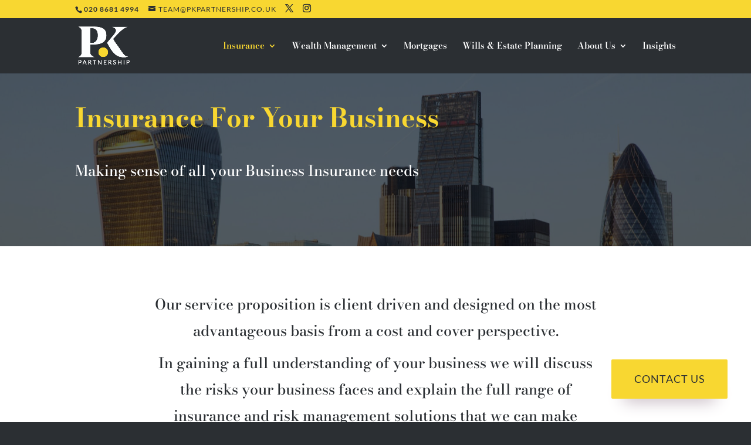

--- FILE ---
content_type: text/css
request_url: https://pkpartnership.co.uk/wp-content/et-cache/424/et-core-unified-deferred-424.min.css?ver=1764966830
body_size: 15438
content:
div.et_pb_section.et_pb_section_0{background-blend-mode:overlay;background-image:url(https://pkpartnership.co.uk/wp-content/uploads/2021/05/dave-xu-8i8uMRMjHis-unsplash-scaled.jpg)!important}.et_pb_section_0{height:548px;box-shadow:inset 0px -250px 0px -6px #F8FBFE}.et_pb_section_0.et_pb_section{padding-top:1.7%;padding-bottom:0px;background-color:#2B2F33!important}.et_pb_text_0.et_pb_text,.et_pb_text_1.et_pb_text,.et_pb_text_2.et_pb_text,.et_pb_text_3.et_pb_text{color:#2B2F33!important}.et_pb_text_0{line-height:1.8em;font-family:'Lato',Helvetica,Arial,Lucida,sans-serif;font-size:18px;line-height:1.8em;margin-right:-321px!important;margin-left:0px!important;max-width:819px}.et_pb_text_0 h1,.et_pb_text_1 h1,.et_pb_text_3 h1{font-family:'Bodoni Moda',Georgia,"Times New Roman",serif;font-weight:700;font-size:45px;color:#F8D731!important;line-height:1.3em;text-align:left}.et_pb_text_1{line-height:1.8em;font-family:'Lato',Helvetica,Arial,Lucida,sans-serif;font-size:18px;line-height:1.8em;padding-right:0px!important;margin-left:0px!important;max-width:639px}.et_pb_section_1{min-height:310.8px}.et_pb_section_1.et_pb_section{margin-top:-253px}.et_pb_row_1.et_pb_row{padding-bottom:8px!important;padding-bottom:8px}.et_pb_text_2{line-height:1.8em;font-family:'Lato',Helvetica,Arial,Lucida,sans-serif;font-size:18px;line-height:1.8em;padding-left:0px!important;margin-left:-33px!important;max-width:768px}.et_pb_text_2 h1{font-family:'Bodoni Moda',Georgia,"Times New Roman",serif;font-weight:700;font-size:54px;color:#F8D731!important;line-height:1.5em;text-align:center}.et_pb_text_2 h2{font-family:'Bodoni Moda',Georgia,"Times New Roman",serif;color:#2B2F33!important;line-height:1.3em}.et_pb_row_2.et_pb_row{margin-top:-56px!important;margin-right:10%!important;margin-left:auto!important}.et_pb_blurb_0.et_pb_blurb .et_pb_module_header,.et_pb_blurb_0.et_pb_blurb .et_pb_module_header a,.et_pb_blurb_1.et_pb_blurb .et_pb_module_header,.et_pb_blurb_1.et_pb_blurb .et_pb_module_header a,.et_pb_blurb_2.et_pb_blurb .et_pb_module_header,.et_pb_blurb_2.et_pb_blurb .et_pb_module_header a,.et_pb_blurb_3.et_pb_blurb .et_pb_module_header,.et_pb_blurb_3.et_pb_blurb .et_pb_module_header a,.et_pb_blurb_4.et_pb_blurb .et_pb_module_header,.et_pb_blurb_4.et_pb_blurb .et_pb_module_header a,.et_pb_blurb_5.et_pb_blurb .et_pb_module_header,.et_pb_blurb_5.et_pb_blurb .et_pb_module_header a,.et_pb_blurb_6.et_pb_blurb .et_pb_module_header,.et_pb_blurb_6.et_pb_blurb .et_pb_module_header a,.et_pb_blurb_7.et_pb_blurb .et_pb_module_header,.et_pb_blurb_7.et_pb_blurb .et_pb_module_header a,.et_pb_blurb_8.et_pb_blurb .et_pb_module_header,.et_pb_blurb_8.et_pb_blurb .et_pb_module_header a,.et_pb_blurb_9.et_pb_blurb .et_pb_module_header,.et_pb_blurb_9.et_pb_blurb .et_pb_module_header a,.et_pb_blurb_10.et_pb_blurb .et_pb_module_header,.et_pb_blurb_10.et_pb_blurb .et_pb_module_header a{font-family:'Bodoni Moda',Georgia,"Times New Roman",serif;font-size:24px;color:#FFFFFF!important;line-height:1.4em;text-align:center;text-shadow:0em 0em 0.3em #2B2F33}.et_pb_blurb_0.et_pb_blurb p,.et_pb_blurb_1.et_pb_blurb p,.et_pb_blurb_2.et_pb_blurb p,.et_pb_blurb_3.et_pb_blurb p,.et_pb_blurb_4.et_pb_blurb p,.et_pb_blurb_5.et_pb_blurb p,.et_pb_blurb_6.et_pb_blurb p,.et_pb_blurb_7.et_pb_blurb p,.et_pb_blurb_8.et_pb_blurb p,.et_pb_blurb_9.et_pb_blurb p,.et_pb_blurb_10.et_pb_blurb p{line-height:2em}.et_pb_blurb_0.et_pb_blurb .et_pb_blurb_description,.et_pb_blurb_1.et_pb_blurb .et_pb_blurb_description,.et_pb_blurb_2.et_pb_blurb .et_pb_blurb_description,.et_pb_blurb_3.et_pb_blurb .et_pb_blurb_description,.et_pb_blurb_4.et_pb_blurb .et_pb_blurb_description,.et_pb_blurb_5.et_pb_blurb .et_pb_blurb_description,.et_pb_blurb_6.et_pb_blurb .et_pb_blurb_description,.et_pb_blurb_7.et_pb_blurb .et_pb_blurb_description,.et_pb_blurb_8.et_pb_blurb .et_pb_blurb_description,.et_pb_blurb_9.et_pb_blurb .et_pb_blurb_description,.et_pb_blurb_10.et_pb_blurb .et_pb_blurb_description{text-align:center}.et_pb_blurb_0.et_pb_blurb{font-family:'Lato',Helvetica,Arial,Lucida,sans-serif;color:#FFFFFF!important;line-height:2em;background-position:right 0px center;background-image:linear-gradient(180deg,rgba(43,47,51,0.4) 53%,rgba(43,47,51,0.58) 93%),url(https://pkpartnership.co.uk/wp-content/uploads/2021/05/dave-xu-8i8uMRMjHis-unsplash-scaled.jpg);background-color:#2B2F33;border-radius:3px 3px 3px 3px;overflow:hidden;border-width:1px;border-color:#DADADA;height:355px;padding-top:120px!important;padding-right:30px!important;padding-bottom:120px!important;padding-left:30px!important;margin-top:0px!important}.et_pb_blurb_0,.et_pb_blurb_1,.et_pb_blurb_2,.et_pb_blurb_3,.et_pb_blurb_4,.et_pb_blurb_5,.et_pb_blurb_6,.et_pb_blurb_7,.et_pb_blurb_8,.et_pb_blurb_9,.et_pb_blurb_10{box-shadow:0px 12px 18px -6px rgba(44,54,92,0.2)}.et_pb_blurb_0 .et_pb_blurb_content,.et_pb_blurb_1 .et_pb_blurb_content,.et_pb_blurb_2 .et_pb_blurb_content,.et_pb_blurb_3 .et_pb_blurb_content,.et_pb_blurb_4 .et_pb_blurb_content,.et_pb_blurb_5 .et_pb_blurb_content,.et_pb_blurb_6 .et_pb_blurb_content,.et_pb_blurb_7 .et_pb_blurb_content,.et_pb_blurb_8 .et_pb_blurb_content,.et_pb_blurb_9 .et_pb_blurb_content,.et_pb_blurb_10 .et_pb_blurb_content{max-width:1100px}.et_pb_blurb_1.et_pb_blurb{font-family:'Lato',Helvetica,Arial,Lucida,sans-serif;color:#FFFFFF!important;line-height:2em;background-position:right 0px center;background-image:linear-gradient(180deg,rgba(43,47,51,0.4) 53%,rgba(43,47,51,0.58) 93%),url(https://pkpartnership.co.uk/wp-content/uploads/2021/05/georgie-cobbs-muOHbrFGEQY-unsplash-scaled.jpg);background-color:#2B2F33;border-radius:3px 3px 3px 3px;overflow:hidden;border-width:1px;border-color:#DADADA;height:355px;padding-top:120px!important;padding-right:30px!important;padding-bottom:120px!important;padding-left:30px!important;margin-top:0px!important}.et_pb_blurb_2.et_pb_blurb{font-family:'Lato',Helvetica,Arial,Lucida,sans-serif;color:#FFFFFF!important;line-height:2em;background-position:right 0px center;background-image:linear-gradient(180deg,rgba(43,47,51,0.4) 53%,rgba(43,47,51,0.58) 93%),url(https://pkpartnership.co.uk/wp-content/uploads/2021/05/georgie-cobbs-bKjHgo_Lbpo-unsplash-scaled.jpg);background-color:#2B2F33;border-radius:3px 3px 3px 3px;overflow:hidden;border-width:1px;border-color:#DADADA;height:355px;padding-top:120px!important;padding-right:30px!important;padding-bottom:120px!important;padding-left:30px!important;margin-top:0px!important}.et_pb_blurb_3.et_pb_blurb{font-family:'Lato',Helvetica,Arial,Lucida,sans-serif;color:#FFFFFF!important;line-height:2em;background-position:right 0px center;background-image:linear-gradient(180deg,rgba(43,47,51,0.4) 53%,rgba(43,47,51,0.58) 93%),url(https://pkpartnership.co.uk/wp-content/uploads/2021/05/markus-winkler-3vlGNkDep4E-unsplash-scaled.jpg);background-color:#2B2F33;border-radius:3px 3px 3px 3px;overflow:hidden;border-width:1px;border-color:#DADADA;height:355px;padding-top:120px!important;padding-right:30px!important;padding-bottom:120px!important;padding-left:30px!important;margin-top:0px!important}.et_pb_blurb_4.et_pb_blurb{font-family:'Lato',Helvetica,Arial,Lucida,sans-serif;color:#FFFFFF!important;line-height:2em;background-position:right 0px center;background-image:linear-gradient(180deg,rgba(43,47,51,0.4) 53%,rgba(43,47,51,0.58) 93%),url(https://pkpartnership.co.uk/wp-content/uploads/2021/05/real-estate-13-1.jpg);background-color:#2B2F33;border-radius:3px 3px 3px 3px;overflow:hidden;border-width:1px;border-color:#DADADA;height:355px;padding-top:120px!important;padding-right:30px!important;padding-bottom:120px!important;padding-left:30px!important;margin-top:0px!important}.et_pb_blurb_5.et_pb_blurb{font-family:'Lato',Helvetica,Arial,Lucida,sans-serif;color:#FFFFFF!important;line-height:2em;background-position:right 0px center;background-image:linear-gradient(180deg,rgba(43,47,51,0.4) 53%,rgba(43,47,51,0.58) 93%),url(https://pkpartnership.co.uk/wp-content/uploads/2021/07/sf2tru7sho8.jpg);background-color:#2B2F33;border-radius:3px 3px 3px 3px;overflow:hidden;border-width:1px;border-color:#DADADA;height:355px;padding-top:120px!important;padding-right:30px!important;padding-bottom:120px!important;padding-left:30px!important;margin-top:0px!important}.et_pb_blurb_6.et_pb_blurb{font-family:'Lato',Helvetica,Arial,Lucida,sans-serif;color:#FFFFFF!important;line-height:2em;background-position:right 0px center;background-image:linear-gradient(180deg,rgba(43,47,51,0.4) 53%,rgba(43,47,51,0.58) 93%),url(https://pkpartnership.co.uk/wp-content/uploads/2021/07/yx-ijfybobq.jpg);background-color:#2B2F33;border-radius:3px 3px 3px 3px;overflow:hidden;border-width:1px;border-color:#DADADA;height:355px;padding-top:120px!important;padding-right:30px!important;padding-bottom:120px!important;padding-left:30px!important;margin-top:0px!important}.et_pb_blurb_7.et_pb_blurb{font-family:'Lato',Helvetica,Arial,Lucida,sans-serif;color:#FFFFFF!important;line-height:2em;background-position:right 0px center;background-image:linear-gradient(180deg,rgba(43,47,51,0.4) 53%,rgba(43,47,51,0.58) 93%),url(https://pkpartnership.co.uk/wp-content/uploads/2021/07/5nwgzq7srvo-1.jpg);background-color:#2B2F33;border-radius:3px 3px 3px 3px;overflow:hidden;border-width:1px;border-color:#DADADA;height:355px;padding-top:120px!important;padding-right:30px!important;padding-bottom:120px!important;padding-left:30px!important;margin-top:0px!important}.et_pb_blurb_8.et_pb_blurb{font-family:'Lato',Helvetica,Arial,Lucida,sans-serif;color:#FFFFFF!important;line-height:2em;background-position:right 0px center;background-image:linear-gradient(180deg,rgba(43,47,51,0.4) 53%,rgba(43,47,51,0.58) 93%),url(https://pkpartnership.co.uk/wp-content/uploads/2021/07/hcfwew744z4.jpg);background-color:#2B2F33;border-radius:3px 3px 3px 3px;overflow:hidden;border-width:1px;border-color:#DADADA;height:355px;padding-top:120px!important;padding-right:30px!important;padding-bottom:120px!important;padding-left:30px!important;margin-top:0px!important}.et_pb_blurb_9.et_pb_blurb{font-family:'Lato',Helvetica,Arial,Lucida,sans-serif;color:#FFFFFF!important;line-height:2em;background-position:right 0px center;background-image:linear-gradient(180deg,rgba(43,47,51,0.4) 53%,rgba(43,47,51,0.58) 93%),url(https://pkpartnership.co.uk/wp-content/uploads/2021/07/bxwaunpnxbm.jpg);background-color:#2B2F33;border-radius:3px 3px 3px 3px;overflow:hidden;border-width:1px;border-color:#DADADA;height:355px;padding-top:120px!important;padding-right:30px!important;padding-bottom:120px!important;padding-left:30px!important;margin-top:0px!important}.et_pb_blurb_10.et_pb_blurb{font-family:'Lato',Helvetica,Arial,Lucida,sans-serif;color:#FFFFFF!important;line-height:2em;background-position:right 0px center;background-image:linear-gradient(180deg,rgba(43,47,51,0.4) 53%,rgba(43,47,51,0.58) 93%),url(https://pkpartnership.co.uk/wp-content/uploads/2021/07/caqwgmo2lro.jpg);background-color:#2B2F33;border-radius:3px 3px 3px 3px;overflow:hidden;border-width:1px;border-color:#DADADA;height:355px;padding-top:120px!important;padding-right:30px!important;padding-bottom:120px!important;padding-left:30px!important;margin-top:0px!important}.et_pb_text_3{line-height:1.8em;font-family:'Lato',Helvetica,Arial,Lucida,sans-serif;font-size:18px;line-height:1.8em;margin-left:22px!important;max-width:768px}.et_pb_row_4.et_pb_row{padding-bottom:79px!important;padding-bottom:79px}.et_pb_blurb_11.et_pb_blurb,.et_pb_blurb_12.et_pb_blurb,.et_pb_blurb_13.et_pb_blurb{font-family:'Lato',Helvetica,Arial,Lucida,sans-serif;color:#a8a8a8!important;padding-right:10px!important;padding-left:10px!important}.et_pb_blurb_11 .et_pb_main_blurb_image .et_pb_only_image_mode_wrap,.et_pb_blurb_11 .et_pb_main_blurb_image .et-pb-icon,.et_pb_blurb_12 .et_pb_main_blurb_image .et_pb_only_image_mode_wrap,.et_pb_blurb_12 .et_pb_main_blurb_image .et-pb-icon,.et_pb_blurb_13 .et_pb_main_blurb_image .et_pb_only_image_mode_wrap,.et_pb_blurb_13 .et_pb_main_blurb_image .et-pb-icon{border-radius:100% 100% 100% 100%;overflow:hidden;border-width:3px;border-color:#f8d731;padding-top:25px!important;padding-right:25px!important;padding-bottom:25px!important;padding-left:25px!important;background-color:#FFFFFF}.et_pb_blurb_11 .et-pb-icon,.et_pb_blurb_12 .et-pb-icon,.et_pb_blurb_13 .et-pb-icon{font-size:48px;color:#F8D731;font-family:ETmodules!important;font-weight:400!important}div.et_pb_section.et_pb_section_4{background-image:linear-gradient(100deg,#f8d731 0%,#f7ce00 100%)!important}.et_pb_section_4.et_pb_section{padding-top:5%;padding-bottom:5%}.et_pb_cta_0.et_pb_promo h2,.et_pb_cta_0.et_pb_promo h1.et_pb_module_header,.et_pb_cta_0.et_pb_promo h3.et_pb_module_header,.et_pb_cta_0.et_pb_promo h4.et_pb_module_header,.et_pb_cta_0.et_pb_promo h5.et_pb_module_header,.et_pb_cta_0.et_pb_promo h6.et_pb_module_header{font-family:'Bodoni Moda',Georgia,"Times New Roman",serif!important;font-weight:600!important;font-size:30px!important;color:#2B2F33!important;line-height:1.4em!important}.et_pb_cta_0.et_pb_promo .et_pb_promo_description div{font-family:'Poppins',Helvetica,Arial,Lucida,sans-serif;line-height:1.8em}.et_pb_cta_0{max-width:700px;margin:0 auto}body #page-container .et_pb_section .et_pb_cta_0.et_pb_promo .et_pb_promo_button.et_pb_button{color:#F8D731!important;border-width:12px!important;border-color:#2B2F33;border-radius:0px;letter-spacing:2px;font-size:14px;font-family:'Lato',Helvetica,Arial,Lucida,sans-serif!important;font-weight:600!important;text-transform:uppercase!important;background-color:#2B2F33}body #page-container .et_pb_section .et_pb_cta_0.et_pb_promo .et_pb_promo_button.et_pb_button:hover:after{margin-left:.3em;left:auto;margin-left:.3em;opacity:1}body #page-container .et_pb_section .et_pb_cta_0.et_pb_promo .et_pb_promo_button.et_pb_button:after{line-height:inherit;font-size:inherit!important;margin-left:-1em;left:auto;font-family:ETmodules!important;font-weight:400!important}.et_pb_cta_0 .et_pb_button{box-shadow:0px 2px 18px 0px rgba(0,0,0,0.3)}.et_pb_text_0.et_pb_module,.et_pb_text_2.et_pb_module,.et_pb_text_3.et_pb_module,.et_pb_cta_0.et_pb_promo.et_pb_module{margin-left:auto!important;margin-right:auto!important}.et_pb_text_1.et_pb_module{margin-left:0px!important;margin-right:auto!important}@media only screen and (max-width:980px){body #page-container .et_pb_section .et_pb_cta_0.et_pb_promo .et_pb_promo_button.et_pb_button:after{line-height:inherit;font-size:inherit!important;margin-left:-1em;left:auto;display:inline-block;opacity:0;content:attr(data-icon);font-family:ETmodules!important;font-weight:400!important}body #page-container .et_pb_section .et_pb_cta_0.et_pb_promo .et_pb_promo_button.et_pb_button:before{display:none}body #page-container .et_pb_section .et_pb_cta_0.et_pb_promo .et_pb_promo_button.et_pb_button:hover:after{margin-left:.3em;left:auto;margin-left:.3em;opacity:1}}@media only screen and (max-width:767px){body #page-container .et_pb_section .et_pb_cta_0.et_pb_promo .et_pb_promo_button.et_pb_button:after{line-height:inherit;font-size:inherit!important;margin-left:-1em;left:auto;display:inline-block;opacity:0;content:attr(data-icon);font-family:ETmodules!important;font-weight:400!important}body #page-container .et_pb_section .et_pb_cta_0.et_pb_promo .et_pb_promo_button.et_pb_button:before{display:none}body #page-container .et_pb_section .et_pb_cta_0.et_pb_promo .et_pb_promo_button.et_pb_button:hover:after{margin-left:.3em;left:auto;margin-left:.3em;opacity:1}}